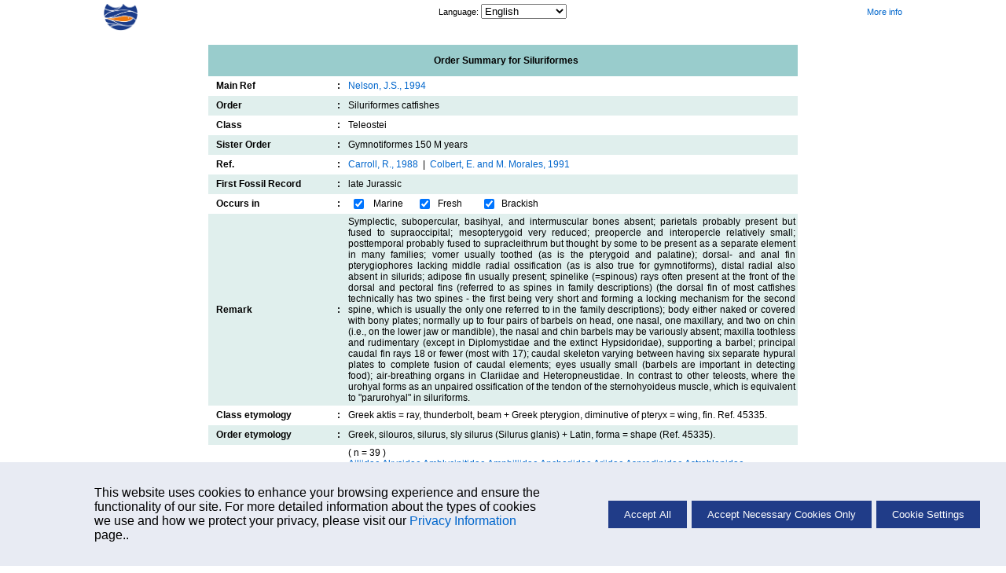

--- FILE ---
content_type: text/html; charset=UTF-8
request_url: https://fishbase.net.br/summary/OrdersSummary.php?order=Siluriformes
body_size: 4399
content:
    <!-- Display Cookie Consent Banner -->
    <link rel="stylesheet" type="text/css" href="/css/cookie-consent.css">

    <div id="cookie-consent-container" style="display:none;">
        <div id="cookie-consent-banner">
            <div class="cookie-consent-banner-item">
                <p>
                   This website uses cookies to enhance your browsing experience and ensure the functionality of our site. For more detailed information about the types of cookies we use and how we protect your privacy, please visit our <a href='../cookieMoreinfo.php' target='_blank'>Privacy Information</a> page..
                </p>
            </div>
            <div class="cookie-consent-banner-item">
                <button id="accept-all">Accept All</button>
                <button id="accept-necessary">Accept Necessary Cookies Only</button>
                <button id="cookie-settings">Cookie Settings</button>
            </div>
        </div>
    </div>

    <!-- Overlay -->
    <div id="overlay"></div>

    <!-- Cookie Settings Dialog -->
    <div id="cookie-settings-dialog">
        <span id="close-dialog">&times;</span>
        <h3>Cookie Settings</h3>
        <p>This website uses different types of cookies to enhance your experience. Please select your preferences below:</p>

        <label>
           <div class="cookie-categ">
                <span>Strictly Necessary</span>
                <label class="switch">

                    <input type="checkbox" id="necessary-toggle" checked disabled>
                    <span class="slider"></span>
                </label>
            </div>
            <p>
                These cookies are essential for the website to function properly. They include session cookies, which help maintain your session while you navigate the site, as well as cookies that remember your language preferences and other essential functionalities. Without these cookies, certain features of the website cannot be provided.
            </p>
        </label>

        <label>
            <div class="cookie-categ">
                <span>Performance</span>
                <label class="switch">
                    <input type="checkbox" id="performance-toggle">
                    <span class="slider"></span>
                </label>
            </div>
            <p>
                These cookies help us understand how visitors interact with our website by collecting and reporting information anonymously. For example, we use Google Analytics to generate web statistics, which helps us improve our website's performance and user experience. These cookies may track information such as the pages visited, time spent on the site, and any errors encountered.
            </p>
        </label>

        <button id="save-close">Save and Close</button>
    </div>
    <script src='/libs/jquery/scripts/cookie.js'></script>

<!DOCTYPE HTML PUBLIC "-//W3C//DTD HTML 4.01 Transitional//EN" "https://www.w3.org/TR/html4/loose.dtd">
<html lang="en">
<head>
<meta http-equiv="Content-Type" content="text/html;charset=UTF-8">
	<title>Order Summary for Siluriformes </title>
	<link rel="stylesheet" href="/fishbase.css" type="text/css">
	<link rel="stylesheet" href="/css/printscreen.css" type="text/css" media="print">
	<link rel="stylesheet" href="/css/screen.css" type="text/css" media="screen">
	<style type="text/css">
		hr {
			border: 0;
			border-top: 1px dashed #cccccc;
			width: 750px;
		}
		#ordtbl td:first-child {
			padding-left: 10px;
		}
	</style>
</head>
<body>
	<!-- navigational header -->
	<div class="navsheader" id="top">
				<div class="onethird lalign">
					<a href="/search.php" alt="Go back to Search page">
						<img src="/images/png/fb-nav.png" height="35"/>
					</a>
				</div>
				<div class="onethird calign"><span class="babelctrl">			<script type="text/javascript">
				function r( id ) {
					var babelurl = document.getElementById( id ).value;
					if ( babelurl )
						top.location = babelurl;
				}
			</script><label for="babelctrl">Language: </label><select id="babelctrl" name="babelctrl" onchange="r(this.id);"><option value="/summary/OrdersSummary.php?order=Siluriformes&lang=bahasa">Bahasa</option>
<option value="/summary/OrdersSummary.php?order=Siluriformes&lang=bangla">Bangla</option>
<option value="/summary/OrdersSummary.php?order=Siluriformes&lang=scchinese">Scchinese</option>
<option value="/summary/OrdersSummary.php?order=Siluriformes&lang=chinese">Chinese</option>
<option value="/summary/OrdersSummary.php?order=Siluriformes&lang=german">German</option>
<option value="/summary/OrdersSummary.php?order=Siluriformes" selected="selected">English</option>
<option value="/summary/OrdersSummary.php?order=Siluriformes&lang=spanish">Spanish</option>
<option value="/summary/OrdersSummary.php?order=Siluriformes&lang=farsi">Farsi</option>
<option value="/summary/OrdersSummary.php?order=Siluriformes&lang=french">French</option>
<option value="/summary/OrdersSummary.php?order=Siluriformes&lang=greek">Greek</option>
<option value="/summary/OrdersSummary.php?order=Siluriformes&lang=hindi">Hindi</option>
<option value="/summary/OrdersSummary.php?order=Siluriformes&lang=italian">Italian</option>
<option value="/summary/OrdersSummary.php?order=Siluriformes&lang=laos">Laos</option>
<option value="/summary/OrdersSummary.php?order=Siluriformes&lang=dutch">Dutch</option>
<option value="/summary/OrdersSummary.php?order=Siluriformes&lang=portuguese">Portuguese</option>
<option value="/summary/OrdersSummary.php?order=Siluriformes&lang=portuguese_po">Portuguese_po</option>
<option value="/summary/OrdersSummary.php?order=Siluriformes&lang=russian">Russian</option>
<option value="/summary/OrdersSummary.php?order=Siluriformes&lang=swedish">Swedish</option>
<option value="/summary/OrdersSummary.php?order=Siluriformes&lang=thai">Thai</option>
<option value="/summary/OrdersSummary.php?order=Siluriformes&lang=vietnamese">Vietnamese</option>
<option value="/summary/OrdersSummary.php?order=Siluriformes&lang=japanese">Japanese</option>
<option value="/summary/OrdersSummary.php?order=Siluriformes&lang=arabic">Arabic</option>
<option value="/summary/OrdersSummary.php?order=Siluriformes&lang=turkish">Turkish</option>
<option value="/summary/OrdersSummary.php?order=Siluriformes&lang=myanmar">Myanmar</option></select></span></div>
				<div class="onethird ralign"><a href="/manual/English/ORDERS.htm" target="_blank">More info</a></div>
			</div>

	<div align="center">
		<br>
		<table width="750" border="0" cellspacing="0" cellpadding="0" class="noborderx" id="ordtbl">
			<tr>
				<td height="40" bgcolor="#99CCCC" colspan="8">
					<div align="center" class="f_title"> Order Summary for Siluriformes </div>
				</td>
			</tr>
			<tr>
				<td width="155" height="25" class="t_value1B"><div align="left">Main Ref </div></td>
				<td width="14" class="f_title"><div align="center">:</div></td>
				<td colspan="6" class="t_value3"><div align="left">
								<a href="/references/FBRefSummary.php?ID=7463" target="_blank">Nelson, J.S., 1994</a>
								</div></td>
			</tr>
			<tr height="25" bgcolor="#E0EFED">
				<td height="25" class="t_value1B"><div align="left">Order </div></td>
				<td class="f_title"><div align="center">:</div></td>
				<td colspan="6" class="t_value3"><div align="left">Siluriformes catfishes</div></td>
			</tr>
			<tr>
				<td height="25" class="t_value1B"><div align="left">Class </div></td>
				<td class="f_title"><div align="center">:</div></td>
				<td colspan="6" class="t_value3"><div align="left">Teleostei</div></td>
			</tr>
			<tr height="25" bgcolor="#E0EFED">
				<td height="25" class="t_value1B"><div align="left">Sister Order </div></td>
				<td class="f_title"><div align="center">:</div></td>
				<td colspan="6" class="t_value3"><div align="left">Gymnotiformes&nbsp;150&nbsp;M years</div></td>
			</tr>
			<tr>
				<td height="25" class="t_value1B"><div align="left">Ref. </div></td>
				<td class="f_title"><div align="center">:</div></td>
				<td colspan="6" class="t_value3"><div align="left">
								<a href="/references/FBRefSummary.php?ID=30652" target="_blank">Carroll, R., 1988</a>
								&nbsp;|&nbsp;
								<a href="/references/FBRefSummary.php?ID=30657" target="_blank">Colbert, E. and M. Morales, 1991</a>
								</div></td>
			</tr>
			<tr height="25" bgcolor="#E0EFED">
				<td height="25" class="t_value1B"><div align="left">First Fossil Record</div></td>
				<td class="f_title"><div align="center">:</div></td>
				<td colspan="6" class="t_value3"><div align="left">late Jurassic</div></td>
			</tr>
			<tr>
				<td height="25" class="t_value1B"><div align="left">Occurs in  </div></td>
				<td class="f_title"><div align="center">:</div></td>
				<td width="26" class="t_value3"><div align="center">
				<input type="checkbox" name="Marine" checked>
				</div></td>
				<td width="48" class="t_value3"><div align="left">Marine</div></td>
				<td width="23" class="t_value3"><div align="center">
				<input type="checkbox" name="Freshwater" checked>
				</div></td>
				<td width="50" class="t_value3"><div align="left">Fresh</div></td>
				<td width="21" class="t_value3"><div align="center">
				<input type="checkbox" name="Brackish" checked>
				</div></td>
				<td width="413" class="t_value3"><div align="left">Brackish</div></td>
			</tr>
			<tr valign="top" bgcolor="#E0EFED">
				<td height="25" class="t_value1B"><div align="left">Remark </div></td>
				<td class="f_title"><div align="center">:</div></td>
				<td colspan="6" class="t_value3"><div align="justify">Symplectic, subopercular, basihyal, and intermuscular bones absent; parietals probably present but fused to supraoccipital; mesopterygoid very reduced; preopercle and interopercle relatively small; posttemporal probably fused to supracleithrum but thought by some to be present as a separate element in many families; vomer usually toothed (as is the pterygoid and palatine); dorsal- and anal fin pterygiophores lacking middle radial ossification (as is also true for gymnotiforms), distal radial also absent in silurids; adipose fin usually present; spinelike (=spinous) rays often present at the front of the dorsal and pectoral fins (referred to as spines in family descriptions) (the dorsal fin of most catfishes technically has two spines - the first being very short and forming a locking mechanism for the second spine, which is usually the only one referred to in the family descriptions); body either naked or covered with bony plates; normally up to four pairs of barbels on head, one nasal, one maxillary, and two on chin (i.e., on the lower jaw or mandible), the nasal and chin barbels may be variously absent; maxilla toothless and rudimentary (except in Diplomystidae and the extinct Hypsidoridae), supporting a barbel; principal caudal fin rays 18 or fewer (most with 17); caudal skeleton varying between having six separate hypural plates to complete fusion of caudal elements; eyes usually small (barbels are important in detecting food); air-breathing organs in Clariidae and Heteropneustidae. In contrast to other teleosts, where the urohyal forms as an unpaired ossification of the tendon of the sternohyoideus muscle, which is equivalent to "parurohyal" in siluriforms.</div></td>
			</tr>
			<tr>
				<td height="25" class="t_value1B"><div align="left">Class etymology </div></td>
				<td class="f_title"><div align="center">:</div></td>
				<td colspan="6" class="t_value3"><div align="left">Greek aktis = ray, thunderbolt, beam + Greek pterygion, diminutive of pteryx = wing, fin. Ref. 45335.</div></td>
			</tr>
			<tr bgcolor="#E0EFED">
				<td height="25" class="t_value1B"><div align="left">Order etymology </div></td>
				<td class="f_title"><div align="center">:</div></td>
				<td colspan="6" class="t_value3"><div align="left">Greek, silouros, silurus, sly silurus (Silurus glanis) + Latin, forma = shape (Ref. 45335).</div></td>
			</tr>
			<tr valign="top">
				<td height="25" class="t_value1B"><div align="left">Families</div></td>
				<td class="f_title"><div align="center">:</div></td>
				<td colspan="6" class="t_value3"><div align="left">( n = 39 )<br>
								<a href="FamilySummary.php?ID=721">Ailiidae</a>
								<a href="FamilySummary.php?ID=137">Akysidae</a>
								<a href="FamilySummary.php?ID=135">Amblycipitidae</a>
								<a href="FamilySummary.php?ID=136">Amphiliidae</a>
								<a href="FamilySummary.php?ID=660">Anchariidae</a>
								<a href="FamilySummary.php?ID=145">Ariidae</a>
								<a href="FamilySummary.php?ID=148">Aspredinidae</a>
								<a href="FamilySummary.php?ID=158">Astroblepidae</a>
								<a href="FamilySummary.php?ID=147">Auchenipteridae</a>
								<a href="FamilySummary.php?ID=806">Auchenoglanididae</a>
								<a href="FamilySummary.php?ID=643">Austroglanididae</a>
								<a href="FamilySummary.php?ID=130">Bagridae</a>
								<a href="FamilySummary.php?ID=156">Callichthyidae</a>
								<a href="FamilySummary.php?ID=154">Cetopsidae</a>
								<a href="FamilySummary.php?ID=141">Chacidae</a>
								<a href="FamilySummary.php?ID=139">Clariidae</a>
								<a href="FamilySummary.php?ID=668">Claroteidae</a>
								<a href="FamilySummary.php?ID=131">Cranoglanididae</a>
								<a href="FamilySummary.php?ID=128">Diplomystidae</a>
								<a href="FamilySummary.php?ID=146">Doradidae</a>
								<a href="FamilySummary.php?ID=592">Erethistidae</a>
								<a href="FamilySummary.php?ID=596">Heptapteridae</a>
								<a href="FamilySummary.php?ID=140">Heteropneustidae</a>
								<a href="FamilySummary.php?ID=684">Horabagridae</a>
								<a href="FamilySummary.php?ID=129">Ictaluridae</a>
								<a href="FamilySummary.php?ID=706">Kryptoglanidae</a>
								<a href="FamilySummary.php?ID=637">Lacantuniidae</a>
								<a href="FamilySummary.php?ID=157">Loricariidae</a>
								<a href="FamilySummary.php?ID=143">Malapteruridae</a>
								<a href="FamilySummary.php?ID=144">Mochokidae</a>
								<a href="FamilySummary.php?ID=613">Nematogenyidae</a>
								<a href="FamilySummary.php?ID=142">Olyridae</a>
								<a href="FamilySummary.php?ID=134">Pangasiidae</a>
								<a href="FamilySummary.php?ID=538">Parakysidae</a>
								<a href="FamilySummary.php?ID=722">Phreatobiidae</a>
								<a href="FamilySummary.php?ID=150">Pimelodidae</a>
								<a href="FamilySummary.php?ID=149">Plotosidae</a>
								<a href="FamilySummary.php?ID=609">Pseudopimelodidae</a>
								<a href="FamilySummary.php?ID=805">Ritidae</a>
								<a href="FamilySummary.php?ID=133">Schilbeidae</a>
								<a href="FamilySummary.php?ID=539">Scoloplacidae</a>
								<a href="FamilySummary.php?ID=132">Siluridae</a>
								<a href="FamilySummary.php?ID=138">Sisoridae</a>
								<a href="FamilySummary.php?ID=155">Trichomycteridae</a>
								</div></td>
			</tr>
		</table>
		<hr>
		<table width="750" border="0" cellspacing="0" cellpadding="0" class="noborderx">
			<tr>
				<td><div align="center" class="t_value4">
									<a href="../keys/KeysList.php?ordnum=32">Identification keys</a> |
								<a href="http://tolweb.org/tree?group=Teleostei">Tree of Life</a>
				</div></td>
			</tr>
		</table>
		<hr>
		<table width="750" border="0" cellspacing="1" cellpadding="1" class="noborderx">
			<tr>
				<td width="375" class="t_value3"><div align="right">
					<form action="../references/FBRefSummary.php" method="get" target="_blank">
					<span class="t_value1B">Ref.</span>
					<input type="Text" name="id" size="8" class="t_value3">
					<input type="Submit" value="Search" class="t_value4">
					<br>
					<span class="t_value2">[ e.g. 9948 ]&emsp;&emsp;&emsp;&emsp;&emsp;&emsp;</span>
					</form>
					</div>
				</td>
				<td width="375" class="t_value3"><div align="left">
					<form method="get" action="../glossary/Glossary.php">
					<span class="t_value1B">Glossary</span>
					<input type="text" name="q" size="15" class="t_value3">
					<input type="submit" value="Search"  class="t_value4">
					<br>
					<span class="t_value2">&emsp;&emsp;&emsp;&emsp;&emsp;&emsp;[ e.g. oophagy ]</span>
					</form>
					</div>
				</td>
			</tr>
		</table>
		<hr>
	</div>
		<div class="sfooter">
						<div class="onethird lalign"><a href="/search.php">Back to Search</a></div>
						<div class="onethird calign"></div>
						<div class="onethird ralign">
	<form name='mailx' method='post' action='https://fishbase.ca/mail/MailForm.php'>
		<input type='hidden' name='code' value='1'>
		<input type='hidden' name='pagefrom' value='http://fishbase.net.br/summary/OrdersSummary.php?order=Siluriformes - localhost'>
		<a href='javascript:document.mailx.submit()'>Comments & Corrections</a>
	</form>
	</div>
					</div></body>
</html>

--- FILE ---
content_type: text/css; charset=utf-8
request_url: https://fishbase.net.br/css/printscreen.css
body_size: 715
content:
* {
	font: 11px normal Arial, Verdana, Sans-serif;
}

.hidden, .navsheader, .single {
	display: none;
}

.sfooter, .devlog {
	display: none;
}
.sfooter_p {
	border-top: 1px solid #000;
	margin-top: 50px;
}
.onethird {
	width: 33%;
	float: left;
	text-align: center;
	padding-top: 4px;
}
.infonav {
	display: none;
	clear: both;
}
.subinfonav, .subinfonav_p {
	clear: both;
	overflow: auto;
	margin-bottom: 20px;
	padding: 2px 0;
}
.datalog {
	overflow: auto;
	border-top: 1px solid #000;
	border-bottom: 1px solid #000;
	padding-bottom: 4px;
}
.source {
	text-wrap: wrap;
	font: normal 9px Arial, Verdana, Sans-serif;
	margin: 0 0 20px 0;
}
.pheader, .pheader span {
	margin: 20px auto;
	text-align: center;
	padding: 8px 0;
	font: bold 18px Arial, Verdana, Sans-serif;
}
.genusHeader {
	text-transform: capitalize;
}

.lalign {
	padding-left: 4px;
	text-align: left;
}
.calign {
	text-align: center;
}
.ralign {
	padding-right: 4px;
	text-align: right;
}

/**/
.caps {
	text-transform: capitalize;
}
.label {
	font: bold 12px Arial, Verdana, Sans-serif;
}

/* alternate rows */
tr.odd {
	border-bottom: 1px solid #000000;
}
.even {
}

/* tables */
table {
	clear: both;
	border-collapse: collapse;
	border: 1px solid #D0D0D0;
}
tr {
	border: 1px solid #D0D0D0;
}
th {
	border: 1px solid #D0D0D0;
	font: bold 11px Arial, Verdana, Sans-serif;
	background-color: #99CCCC;
	padding: 2px;
	vertical-align: top;
}
td {
	border: 1px solid #D0D0D0;
	vertical-align: top;
	padding: 2px;
	font-size: 12px;
}


table.basic {
	min-width: 100%;
}

.clr {
	overflow: auto;
	clear: both;
	background-color: #C3DFDB;
}
.clr_even {
	overflow: auto;
	clear: both;
	background-color: #EFFFFD;
}

/* lists */
ul#habitation {
	list-style: none;
	padding: 0 0 0 3px;
}
ul#habitation li.habitat {
	font-weight: bold;
}
ul#habitation li.non_habitat {
	color: #D0D0D0;
}

/* headers */
h2 {
	font: bold 13px Arial, Verdana, Sans-serif;
	text-transform: capitalize;
	margin-top: 30px;
	width: 100%;
	border-bottom: 1px solid #D0D0D0;
}